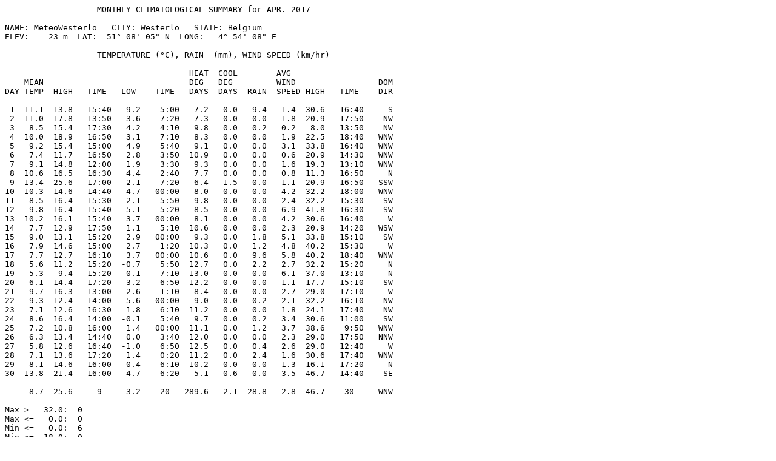

--- FILE ---
content_type: text/plain
request_url: http://meteowesterlo.be/weer/NOAA/2017-maanden/april-2017.TXT
body_size: 1203
content:
                   MONTHLY CLIMATOLOGICAL SUMMARY for APR. 2017

NAME: MeteoWesterlo   CITY: Westerlo   STATE: Belgium 
ELEV:    23 m  LAT:  51° 08' 05" N  LONG:   4° 54' 08" E

                   TEMPERATURE (°C), RAIN  (mm), WIND SPEED (km/hr)

                                      HEAT  COOL        AVG
    MEAN                              DEG   DEG         WIND                 DOM
DAY TEMP  HIGH   TIME   LOW    TIME   DAYS  DAYS  RAIN  SPEED HIGH   TIME    DIR
------------------------------------------------------------------------------------
 1  11.1  13.8   15:40   9.2    5:00   7.2   0.0   9.4   1.4  30.6   16:40     S
 2  11.0  17.8   13:50   3.6    7:20   7.3   0.0   0.0   1.8  20.9   17:50    NW
 3   8.5  15.4   17:30   4.2    4:10   9.8   0.0   0.2   0.2   8.0   13:50    NW
 4  10.0  18.9   16:50   3.1    7:10   8.3   0.0   0.0   1.9  22.5   18:40   WNW
 5   9.2  15.4   15:00   4.9    5:40   9.1   0.0   0.0   3.1  33.8   16:40   WNW
 6   7.4  11.7   16:50   2.8    3:50  10.9   0.0   0.0   0.6  20.9   14:30   WNW
 7   9.1  14.8   12:00   1.9    3:30   9.3   0.0   0.0   1.6  19.3   13:10   WNW
 8  10.6  16.5   16:30   4.4    2:40   7.7   0.0   0.0   0.8  11.3   16:50     N
 9  13.4  25.6   17:00   2.1    7:20   6.4   1.5   0.0   1.1  20.9   16:50   SSW
10  10.3  14.6   14:40   4.7   00:00   8.0   0.0   0.0   4.2  32.2   18:00   WNW
11   8.5  16.4   15:30   2.1    5:50   9.8   0.0   0.0   2.4  32.2   15:30    SW
12   9.8  16.4   15:40   5.1    5:20   8.5   0.0   0.0   6.9  41.8   16:30    SW
13  10.2  16.1   15:40   3.7   00:00   8.1   0.0   0.0   4.2  30.6   16:40     W
14   7.7  12.9   17:50   1.1    5:10  10.6   0.0   0.0   2.3  20.9   14:20   WSW
15   9.0  13.1   15:20   2.9   00:00   9.3   0.0   1.8   5.1  33.8   15:10    SW
16   7.9  14.6   15:00   2.7    1:20  10.3   0.0   1.2   4.8  40.2   15:30     W
17   7.7  12.7   16:10   3.7   00:00  10.6   0.0   9.6   5.8  40.2   18:40   WNW
18   5.6  11.2   15:20  -0.7    5:50  12.7   0.0   2.2   2.7  32.2   15:20     N
19   5.3   9.4   15:20   0.1    7:10  13.0   0.0   0.0   6.1  37.0   13:10     N
20   6.1  14.4   17:20  -3.2    6:50  12.2   0.0   0.0   1.1  17.7   15:10    SW
21   9.7  16.3   13:00   2.6    1:10   8.4   0.0   0.0   2.7  29.0   17:10     W
22   9.3  12.4   14:00   5.6   00:00   9.0   0.0   0.2   2.1  32.2   16:10    NW
23   7.1  12.6   16:30   1.8    6:10  11.2   0.0   0.0   1.8  24.1   17:40    NW
24   8.6  16.4   14:00  -0.1    5:40   9.7   0.0   0.2   3.4  30.6   11:00    SW
25   7.2  10.8   16:00   1.4   00:00  11.1   0.0   1.2   3.7  38.6    9:50   WNW
26   6.3  13.4   14:40   0.0    3:40  12.0   0.0   0.0   2.3  29.0   17:50   NNW
27   5.8  12.6   16:40  -1.0    6:50  12.5   0.0   0.4   2.6  29.0   12:40     W
28   7.1  13.6   17:20   1.4    0:20  11.2   0.0   2.4   1.6  30.6   17:40   WNW
29   8.1  14.6   16:00  -0.4    6:10  10.2   0.0   0.0   1.3  16.1   17:20     N
30  13.8  21.4   16:00   4.7    6:20   5.1   0.6   0.0   3.5  46.7   14:40    SE
-------------------------------------------------------------------------------------
     8.7  25.6     9    -3.2    20   289.6   2.1  28.8   2.8  46.7    30     WNW

Max >=  32.0:  0
Max <=   0.0:  0
Min <=   0.0:  6
Min <= -18.0:  0
Max Rain: 9.60 ON 17/04/17
Days of Rain: 11 (> .2 mm) 4 (> 2 mm) 0 (> 20 mm)
Heat Base:  18.3  Cool Base:  18.3  Method: Integration
